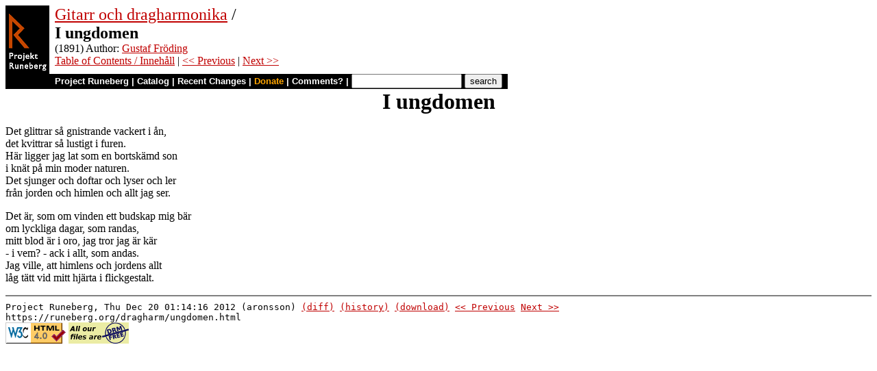

--- FILE ---
content_type: text/html
request_url: https://runeberg.org/dragharm/ungdomen.html
body_size: 2124
content:
<!DOCTYPE HTML PUBLIC "-//W3C//DTD HTML 4.0 Transitional//EN"
  "http://www.w3.org/TR/1998/REC-html40-19980424/loose.dtd">
<html lang="sv"><head><title>I ungdomen (Gitarr och dragharmonika)</title>
<script type="text/javascript" language="JavaScript"><!--
if (self != top) { top.location = location; }
--></script>
<meta http-equiv="Content-Type" content="text/html; charset=utf-8">
<link rel='shortcut icon' href='/favicon.png'>
<base href="https://runeberg.org/dragharm/">
<!-- Project Runeberg wants to be Lynx friendly -->
<link  rev="made"
      href="mailto:editors@runeberg.org" >
<link rel="image_src"
  href="https://runeberg.org/admin/fnl-250.png" >
<link  rel="toc"
      href="/dragharm/" >
<link  rel="previous"
      href="sjofare.html" >
<link  rel="next"
      href="vintvisa.html" >
<meta name="keywords"
   content="Nordic, Literature, Swedish, svenska" >
<meta http-equiv="content-language" content="sv">
<!-- Project Runeberg supports some ``Dublin Core'' (DC) metadata -->
<meta name="DC.Language" scheme="ISO639-1"
   content="sv" >
<meta name="DC.Publisher"
   content="Project Runeberg" >
<meta name="DC.Publisher.Address"
   content="editors@runeberg.org" >
<meta name="DC.Creator.PersonalName"
   content="Gustaf Fröding" >
<meta name="DC.Date"
   content="1891" >
<meta name="DC.Relation.IsPartOf" scheme="URN"
   content="URN:NBN:se-d1998290" >
<meta name="DC.Relation.IsPartOf" scheme="URL"
   content="/dragharm/" >
<meta name="DC.Relation.IsPartOf"
   content="Gitarr och dragharmonika" >
<meta name="DC.Title"
   content="I ungdomen (Gitarr och dragharmonika)" >
<link rel="StyleSheet" href="/runeberg.css" type="text/css"
  title="Main style-sheet" media="screen, print">
</head>
<body bgcolor="#ffffff"
        alink="#ff8000"
        vlink="#780000"
         link="#c00000"
         text="#000000" >
<form action="/search.pl" method=get 
enctype="application/x-www-form-urlencoded" accept-charset="UTF-8"><table cellpadding=0 cellspacing=0 >
<tr >
<td valign=top rowspan=2 bgcolor=black 
><a href="/"
 ><img src="/img/runeberg.gif"
width=64 height=122 border=0
alt="- Project Runeberg - "
></a></td><td 
>&nbsp;</td><td valign=top align=left height=100
><font size="+2"><a href="/dragharm/"
 >Gitarr och dragharmonika</a> / <br><b>I ungdomen</b></font>
<br>(1891) Author: <a href="/authors/froding.html"
 >Gustaf Fröding</a>
<br><a href="/dragharm/"
 >Table of Contents / Innehåll</a> | <a href="sjofare.html"
 >&lt;&lt; Previous</a> | <a href="vintvisa.html"
 >Next &gt;&gt;</a>
</td></tr>
<tr >
<td colspan=2 bgcolor=black style=" font-family: helvetica; text-decoration: none; color: white" 
><small><b>&nbsp;
<a href="/"
 style="font-family: helvetica; text-decoration: none; color: white">Project Runeberg</a>
| <a href="/katalog.html"
 style="font-family: helvetica; text-decoration: none; color: white">Catalog</a>
| <a href="/rc.pl" style="font-family: helvetica; text-decoration: none; color: white" >Recent Changes</a>
| <a href="/admin/sponsors.html"
 title="Your donation keeps us going" style="font-family: helvetica; text-decoration: none; color: orange; ">Donate</a>
| <a href="mailto:editors@runeberg.org?subject=Comments on dragharm/ungdomen.html"
 style="font-family: helvetica; text-decoration: none; color: white">Comments?</a>
| <input type=text value="" name=q size=18 maxlength=256>
<input type=hidden value="dragharm" name=dir >
<input name=btnG type=submit value="search" title="Search with Google or Bing, limited to the current directory (dragharm).
An empty search brings up the author search form.">&nbsp;&nbsp;
</b></small></td></tr></table></form>
<h1>I ungdomen</h1>

<p>Det glittrar så gnistrande vackert i ån,
<br>det kvittrar så lustigt i furen.
<br>Här ligger jag lat som en bortskämd son
<br>i knät på min moder naturen.
<br>Det sjunger och doftar och lyser och ler
<br>från jorden och himlen och allt jag ser.

<p>Det är, som om vinden ett budskap mig bär
<br>om lyckliga dagar, som randas,
<br>mitt blod är i oro, jag tror jag är kär
<br>- i vem? - ack i allt, som andas.
<br>Jag ville, att himlens och jordens allt
<br>låg tätt vid mitt hjärta i flickgestalt.
<br clear=all><hr noshade><tt>Project Runeberg, Thu Dec 20 01:14:16 2012
 (aronsson)
<a href="/rc.pl?action=diff&amp;src=dragharm/ungdomen"
 >(diff)</a>
<a href="/rc.pl?action=history&amp;src=dragharm/ungdomen"
 >(history)</a>
<a href="/download.pl?mode=work&amp;work=dragharm"
 >(download)</a>
 <a href="sjofare.html"
 >&lt;&lt; Previous</a>
 <a href="vintvisa.html"
 >Next &gt;&gt;</a>
<br>https://runeberg.org/dragharm/ungdomen.html</tt>
<br><a href="https://validator.w3.org/check?uri=https://runeberg.org/dragharm/ungdomen.html"
><img border="0" src="/admin/html40.png"
alt="Valid HTML 4.0!" height="31" width="88"></a>
<a href="https://www.defectivebydesign.org/drm-free"
><img border=0 src="/admin/drmfree.png"
alt="All our files are DRM-free" height=31 width=88></a>
<!-- $Id: wwwinst.lpc,v 1.310 2023/12/08 00:12:41 aronsson Exp $ -->
</body></html>
